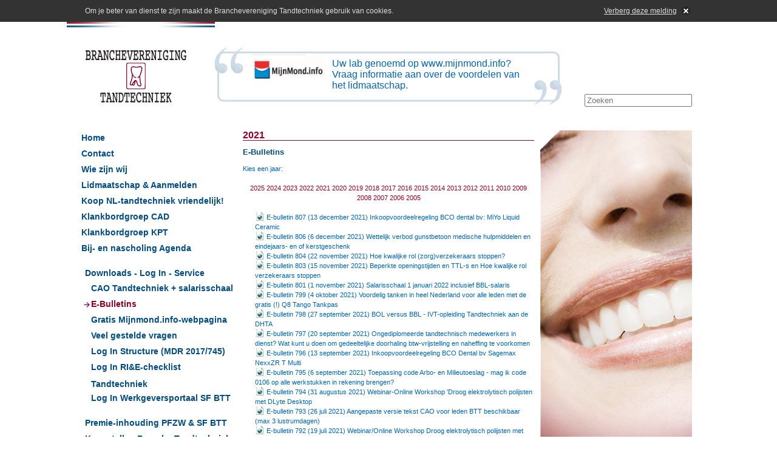

--- FILE ---
content_type: text/html; charset=UTF-8
request_url: https://www.bvtandtechniek.nl/2021.html?start=0
body_size: 27231
content:
<!DOCTYPE html PUBLIC "-//W3C//DTD XHTML 1.0 Transitional//EN" "http://www.w3.org/TR/xhtml1/DTD/xhtml1-transitional.dtd">
<html xmlns="http://www.w3.org/1999/xhtml">
<head>
<base href="https://www.bvtandtechniek.nl/" />
<meta http-equiv="Content-Type" content="text/html; charset=UTF-8" />

<META NAME="description" CONTENT="">
<META NAME="keywords" CONTENT="">
<title>BV Tandtechniek | 2021</title>
    <script src="https://ajax.googleapis.com/ajax/libs/jquery/1.7.2/jquery.min.js"></script>
<script type="text/javascript">jQuery.noConflict()</script>
<script type="text/javascript" src="/assets/components/wezz/js/mootools.js"></script>
<script type="text/javascript" src="/assets/components/wezz/js/mootools-plugins.js"></script>
<link href="/assets/components/wezz/css/style.css" rel="stylesheet" type="text/css" />
<link rel="icon" href="/favicon.ico" type="image/x-icon" />
<link rel="shortcut icon" href="/favicon.ico" type="image/x-icon" />
<!--[if IE]>
  <link rel="stylesheet" type="text/css" href="css/iestyle.css" />
<![endif]-->

</head>
<body>
<link rel="stylesheet" href="assets/components/wezz/snippets/CookieAlert/css/CookieAlert.css" type="text/css" /><div class="cookie_alert_wrapper">

    <div class="cookie_alert">
        <div class="cookie_helper ">
        <span>Om je beter van dienst te zijn maakt de Branchevereniging Tandtechniek gebruik van cookies.</span><div class="options"><a href="#" class="option cookie_alert_remove_link" style="background:url('assets/components/wezz/snippets/CookieAlert/images/cookie_alert_remove.png') right center no-repeat;"><span>Verberg deze melding</span></a></div>        </div>
    </div>
    <div class="clear"></div>

    <script>
        jQuery(function()
        {
                var alertwrapper = jQuery('.cookie_alert_wrapper'); 
                var alert = jQuery('.cookie_alert'); 
                var link = jQuery('.cookie_alert_remove_link');

                link.click(function()
                {
                        var date = new Date();
                        date.setTime( date.getTime() + (120 * 86400000));				
                        document.cookie = "COOKIE_ALERT=OK; expires=" + date.toGMTString() + "; path=/";

                        alertwrapper.slideUp();
                        alert.slideUp(); 
                        return false;
                });			
        });
    </script>
</div>  


<div id="wrapper"> <img class="shine" src="/assets/components/wezz/images/vlag.png" alt="" />
  <div id="header"> <a href="https://www.bvtandtechniek.nl/"><img src="/assets/components/wezz/images/logo.jpg" alt="Branchevereniging Tandtechniek"  class="logo" align="left"/></a>
    <div id="bgbox">
    <div id="scrollup">
        <span class="span"><div style="height: 80px; width: 130px; float: left;"><img style="float: left; max-heigth: 80px; max-width: 120px;" src="assets/images/mijnmond_logo_kleinv2.jpg"></div><div style="float: left; width: 320px;"><a href="gratis-webpagina-voor-leden.html">Uw lab genoemd op www.mijnmond.info? Vraag informatie aan over de voordelen van het lidmaatschap. 
</a></div></span><span class="span"><div style="height: 80px; width: 130px; float: left;"><img style="float: left; max-heigth: 80px; max-width: 120px;" src="assets/images/mijnmond_logo_kleinv2.jpg"></div><div style="float: left; width: 320px;"><a href="gratis-webpagina-voor-leden.html">www.mijnmond.info/uw labnaam - Gratis webpagina leden Branchevereniging Tandtechniek</a></div></span><span class="span"><div style="height: 80px; width: 130px; float: left;"><img style="float: left; max-heigth: 80px; max-width: 120px;" src="assets/images/logo/logo_bhv_kl.png"></div><div style="float: left; width: 320px;"><a href="voordeelregeling-bedrijfshulpverlening.html">Werknemers? Ontvangt u klanten? BHV Verplicht! - BHV-Voordeelregeling</a></div></span><span class="span"><div style="height: 80px; width: 130px; float: left;"><img style="float: left; max-heigth: 80px; max-width: 120px;" src="assets/images/logo/logo_bhv_kl.png"></div><div style="float: left; width: 320px;"><a href="voordeelregeling-bedrijfshulpverlening.html">Werknemers? Ontvangt u klanten? BHV Verplicht! - BHV-Voordeelregeling</a></div></span><span class="span"><div style="height: 80px; width: 130px; float: left;"><img style="float: left; max-heigth: 80px; max-width: 120px;" src="assets/images/actiefvoordeNLtandtechniek_logoklein.jpg"></div><div style="float: left; width: 320px;"><a href="pilot-app-bvtandtechniek.nl.html">Laatste nieuws op uw mobiel! Vraag activatiemail App bvtandtechniek aan! </a></div></span><span class="span"><div style="height: 80px; width: 130px; float: left;"><img style="float: left; max-heigth: 80px; max-width: 120px;" src="assets/images/actiefvoordeNLtandtechniek_logoklein.jpg"></div><div style="float: left; width: 320px;"><a href="voordeelregeling-jaarlijkse-controle-zuurkasten.html">Voordeelregeling jaarlijkse controle zuurkasten. Exclusief voor leden.</a></div></span><span class="span"><div style="height: 80px; width: 130px; float: left;"><img style="float: left; max-heigth: 80px; max-width: 120px;" src="assets/images/pgc_tandtechniek_kl.png"></div><div style="float: left; width: 320px;"><a href="patientengeschillencommissie-tandtechniek.html">Als lid automatisch aangesloten bij de Patientengeschillencommissie Tandtechniek. </a></div></span><span class="span"><div style="height: 80px; width: 130px; float: left;"><img style="float: left; max-heigth: 80px; max-width: 120px;" src="assets/images/actiefvoordeNLtandtechniek_logoklein.jpg"></div><div style="float: left; width: 320px;"><a href="contact.html">Meer dan 200 tandtechnische ondernemers zijn aangesloten bij de Branchevereniging Tandtechniek!</a></div></span><span class="span"><div style="height: 80px; width: 130px; float: left;"><img style="float: left; max-heigth: 80px; max-width: 120px;" src="assets/images/quotes/q8_quote.jpg"></div><div style="float: left; width: 320px;"><a href="q8tankpas.html">Tankpas Voordeelregeling Q8 Liberty Card</a></div></span><span class="span"><div style="height: 80px; width: 130px; float: left;"><img style="float: left; max-heigth: 80px; max-width: 120px;" src="assets/images/actiefvoordeNLtandtechniek_logoklein.jpg"></div><div style="float: left; width: 320px;"><a href="voordeelregeling-ttl-salarisadministratie.html">Voordeelregeling TTL Salarisadministratie - 12,50 ex btw per strook</a></div></span><span class="span"><div style="height: 80px; width: 130px; float: left;"><img style="float: left; max-heigth: 80px; max-width: 120px;" src="assets/images/actiefvoordeNLtandtechniek_logoklein.jpg"></div><div style="float: left; width: 320px;"><a href="contact.html">Uw persbericht in de lokale media? Wij helpen u graag!</a></div></span><span class="span"><div style="height: 80px; width: 130px; float: left;"><img style="float: left; max-heigth: 80px; max-width: 120px;" src="assets/images/actiefvoordeNLtandtechniek_logoklein.jpg"></div><div style="float: left; width: 320px;"><a href="contact.html">Meest uitgebreide website voor tandtechnisch ondernemers. </a></div></span><span class="span"><div style="height: 80px; width: 130px; float: left;"><img style="float: left; max-heigth: 80px; max-width: 120px;" src="assets/images/mijnmond_logo_kleinv2.jpg"></div><div style="float: left; width: 320px;"><a href="video-materiaal-voor-uw-mijnmond.info-pagina-of-eigen-website.html">Mijnmond.info voorlichtingsvideo's op uw webpagina</a></div></span><span class="span"><div style="height: 80px; width: 130px; float: left;"><img style="float: left; max-heigth: 80px; max-width: 120px;" src="assets/images/actiefvoordeNLtandtechniek_logoklein.jpg"></div><div style="float: left; width: 320px;"><a href="e-bulletin/">Leden ontvangen elke week het E-bulletin!</a></div></span><span class="span"><div style="height: 80px; width: 130px; float: left;"><img style="float: left; max-heigth: 80px; max-width: 120px;" src="assets/images/vib/certified_vgt.png"></div><div style="float: left; width: 320px;"><a href="">Productregister Gevaarlijke Stof + Risicobeoordeling verplicht! </a></div></span><span class="span"><div style="height: 80px; width: 130px; float: left;"><img style="float: left; max-heigth: 80px; max-width: 120px;" src="assets/images/actiefvoordeNLtandtechniek_logoklein.jpg"></div><div style="float: left; width: 320px;"><a href="voordeelregeling-mijnmond.info-kangoeroezakjes.html">500 Mijnmond.info-Kangoeroezakjes voor Euro 21,25 ex btw en verzendkosten. Vraag proef-exemplaar aan. </a></div></span><span class="span"><div style="height: 80px; width: 130px; float: left;"><img style="float: left; max-heigth: 80px; max-width: 120px;" src="assets/images/actiefvoordeNLtandtechniek_logoklein.jpg"></div><div style="float: left; width: 320px;"><a href="starterschecklist.html">Voor u zelf beginnen? Vraag de gratis starterscheclist aan! 
</a></div></span><span class="span"><div style="height: 80px; width: 130px; float: left;"><img style="float: left; max-heigth: 80px; max-width: 120px;" src="assets/images/actiefvoordeNLtandtechniek_logoklein.jpg"></div><div style="float: left; width: 320px;"><a href="contact.html">Leden vragen gratis een CAO-boekje aan.</a></div></span><span class="span"><div style="height: 80px; width: 130px; float: left;"><img style="float: left; max-heigth: 80px; max-width: 120px;" src="assets/images/actiefvoordeNLtandtechniek_logoklein.jpg"></div><div style="float: left; width: 320px;"><a href="werkgeversaansprakelijkheid-risicos-deelname-verkeer-werknemers.html">Voordeelregeling: WEGAS-verzekering. Werkgeversaansprakelijkheid risico's deelname verkeer werknemers.</a></div></span><span class="span"><div style="height: 80px; width: 130px; float: left;"><img style="float: left; max-heigth: 80px; max-width: 120px;" src="assets/images/actiefvoordeNLtandtechniek_logoklein.jpg"></div><div style="float: left; width: 320px;"><a href="pilot-app-bvtandtechniek.nl.html">Laatste nieuws op uw mobiel! Vraag activatiemail App bvtandtechniek aan! </a></div></span><span class="span"><div style="height: 80px; width: 130px; float: left;"><img style="float: left; max-heigth: 80px; max-width: 120px;" src="assets/images/actief_waarschuwing.jpg"></div><div style="float: left; width: 320px;"><a href="waarschuwingslijst-debiteuren-en-incassozaken1.html">Waarschuwingslijst Debiteuren en Incassozaken.  </a></div></span><span class="span"><div style="height: 80px; width: 130px; float: left;"><img style="float: left; max-heigth: 80px; max-width: 120px;" src="assets/images/actiefvoordeNLtandtechniek_logoklein.jpg"></div><div style="float: left; width: 320px;"><a href="collectieve-zorgverzekering-btt2.html">Collectieve Zorgverzekering BTT - ook voor ondernemers zonder personeel! </a></div></span><span class="span"><div style="height: 80px; width: 130px; float: left;"><img style="float: left; max-heigth: 80px; max-width: 120px;" src="assets/images/actiefvoordeNLtandtechniek_logoklein.jpg"></div><div style="float: left; width: 320px;"><a href="voordeelregeling-ttl-salarisadministratie.html">Voordeelregeling TTL Salarisadministratie - 12,50 ex btw per strook!</a></div></span><span class="span"><div style="height: 80px; width: 130px; float: left;"><img style="float: left; max-heigth: 80px; max-width: 120px;" src="assets/images/logo_bierman_heelklein.png"></div><div style="float: left; width: 320px;"><a href="voordeelregeling-juridische-bijstand-bierman-advocaten.html">Voordeelregeling Juridische bijstand Bierman Advocaten. </a></div></span><span class="span"><a href="lancering-kwaliteitsregister-tandtechniek.html">Een echte tandtechnicus staat geregistreerd: www.kwaliteitsregistertandtechniek.nl  </a></span><span class="span"><div style="height: 80px; width: 130px; float: left;"><img style="float: left; max-heigth: 80px; max-width: 120px;" src="assets/images/quotes/q8_quote.jpg"></div><div style="float: left; width: 320px;"><a href="q8tankpas.html">Tankpas Voordeelregeling Q8 Liberty Card</a></div></span><span class="span"><div style="height: 80px; width: 130px; float: left;"><img style="float: left; max-heigth: 80px; max-width: 120px;" src="assets/images/actiefvoordeNLtandtechniek_logoklein.jpg"></div><div style="float: left; width: 320px;"><a href="contact.html">Klinisch Prothese Technicus? Meldt u aan voor de Klankbordgroep KPT. Exclusief voor (personeel van) leden. </a></div></span><span class="span"><div style="height: 80px; width: 130px; float: left;"><img style="float: left; max-heigth: 80px; max-width: 120px;" src="assets/images/actiefvoordeNLtandtechniek_logoklein.jpg"></div><div style="float: left; width: 320px;"><a href="voordeelregeling-mijnmond.info-kangoeroezakjes.html">500 Mijnmond.info-Kangoeroezakjes: Euro 21,25 ex btw en verzendkosten. Vraag proef-exemplaar aan. </a></div></span><span class="span"><div style="height: 80px; width: 130px; float: left;"><img style="float: left; max-heigth: 80px; max-width: 120px;" src="assets/images/mijnmond_logo_kleinv2.jpg"></div><div style="float: left; width: 320px;"><a href="promotie.html">Promotie Nederlandse Tandtechniek. Wat u kunt doen. Exclusief voor leden.</a></div></span><span class="span"><div style="height: 80px; width: 130px; float: left;"><img style="float: left; max-heigth: 80px; max-width: 120px;" src="assets/images/actief_kengetallen_kl.png"></div><div style="float: left; width: 320px;"><a href="kengetallen-branche-tandtechniek.html">Hoe doet de branche het? Onderzoek ontwikkeling kwartaalomzet. Exclusief voor leden.</a></div></span><span class="span"><div style="height: 80px; width: 130px; float: left;"><img style="float: left; max-heigth: 80px; max-width: 120px;" src="assets/images/mijnmond_logo_kleinv2.jpg"></div><div style="float: left; width: 320px;"><a href="gratis-webpagina-voor-leden.html">www.mijnmond.info/uw labnaam - Gratis webpagina leden Branchevereniging Tandtechniek</a></div></span><span class="span"><div style="height: 80px; width: 130px; float: left;"><img style="float: left; max-heigth: 80px; max-width: 120px;" src="assets/images/actiefvoordeNLtandtechniek_logoklein.jpg"></div><div style="float: left; width: 320px;"><a href="pilot-app-bvtandtechniek.nl.html">Laatste nieuws op uw mobiel! Vraag activatiemail App bvtandtechniek aan! </a></div></span><span class="span"><div style="height: 80px; width: 130px; float: left;"><img style="float: left; max-heigth: 80px; max-width: 120px;" src="assets/images/mijnmond_logo_kleinv2.jpg"></div><div style="float: left; width: 320px;"><a href="mijnmond.info-nieuwswidget-voor-uw-eigen-site.html">Mijnmond.info-Nieuwswidget: actuele Mijnmond.info-Nieuws automatisch op uw eigen website!</a></div></span><span class="span"><div style="height: 80px; width: 130px; float: left;"><img style="float: left; max-heigth: 80px; max-width: 120px;" src="assets/images/actiefvoordeNLtandtechniek_logoklein.jpg"></div><div style="float: left; width: 320px;"><a href="contact.html">Regionaal Tandtechnisch Ondernemers Contact bij u in de buurt? Mail naar info@bvtandtechniek.nl</a></div></span><span class="span"><div style="height: 80px; width: 130px; float: left;"><img style="float: left; max-heigth: 80px; max-width: 120px;" src="assets/images/logo/structure_26mei2021_kl.png"></div><div style="float: left; width: 320px;"><a href="mdr.html">Mag u uw producten na 25 mei 2021 nog op de markt brengen? Ga voor Structure!</a></div></span><span class="span"><div style="height: 80px; width: 130px; float: left;"><img style="float: left; max-heigth: 80px; max-width: 120px;" src="assets/images/vib/certified_vgt.png"></div><div style="float: left; width: 320px;"><a href="">Productregister Gevaarlijke Stof + Risicobeoordeling verplicht! </a></div></span><span class="span"><div style="height: 80px; width: 130px; float: left;"><img style="float: left; max-heigth: 80px; max-width: 120px;" src="assets/images/actiefvoordeNLtandtechniek_logoklein.jpg"></div><div style="float: left; width: 320px;"><a href="lidmaatschap.html">Al meer dan 225 tandtechnisch ondernemers aangesloten bij de Branchevereniging Tandtechniek!</a></div></span><span class="span"><div style="height: 80px; width: 130px; float: left;"><img style="float: left; max-heigth: 80px; max-width: 120px;" src="assets/images/actiefvoordeNLtandtechniek_logoklein.jpg"></div><div style="float: left; width: 320px;"><a href="contact.html">Afwijzing ontvangen? Meldpunt Zorgsignalen!   
</a></div></span>    </div>
</div>


<script type="text/javascript" src="/assets/components/wezz/js/class.SlideShow.js"></script>
<script language="javascript">	
	window.addEvent('domready', function(){
 		var SH = new SlideShow({
			container:'scrollup',
			elementSelector:'span',
			styleVisible:{top:'7px'},
			styleHidden:{top:'-60px'},
			period:3000,
			durationShow:600,
			durationHide:200
		});
	});
</script>
        
    <form class="zoekbalk" action="zoekresultaten.html" method="GET">
        <input id="searchField" class="my_class" type="text" name="zoeken" placeholder="Zoeken"/>
        <input type="hidden" name="id" value="673" />
</form>
    
  </div>
  <div id="left">
  <div class="menu"> <ul><li class="first"><a href="https://www.bvtandtechniek.nl/" title="Home" >Home</a></li>
<li><a href="contact.html" title="Contact" >Contact</a></li>
<li><a href="wiezijnwij.html" title="Wie zijn wij" >Wie zijn wij</a></li>
<li><a href="lidmaatschap.html" title="Lidmaatschap - Actief voor de NL Tandtechniek" >Lidmaatschap & Aanmelden</a></li>
<li><a href="koop-nl.html" title="Koop NL-tandtechniek vriendelijk!" >Koop NL-tandtechniek vriendelijk!</a></li>
<li><a href="klankbordgroep-cad.html" title="BTT Klankbordgroep CAD" >Klankbordgroep CAD</a></li>
<li><a href="klinischtandtechnicus.html" title="Klinisch Tandtechnicus - KPT Klankbordgroep" >Klankbordgroep KPT </a></li>
<li class="last"><a href="bij-en-nascholing.html" title="Bij- en nascholing Agenda" >Bij- en nascholing Agenda</a></li>
</ul> </div>
  <div class="downloadMenu"> <ul><li class="first active"><a href="download/" title="Downloads - Log In - Service" >Downloads - Log In - Service</a><ul><li class="first"><a href="cao.html" title="CAO Tandtechniek en salarisschalen" >CAO Tandtechniek + salarisschaal</a></li>
<li class="active"><a href="ebulletins/" title="E-Bulletins" >E-Bulletins</a></li>
<li><a href="promotie.html" title="Promotie/Mijnmond.info-webpagina" >Gratis Mijnmond.info-webpagina</a></li>
<li><a href="veelgesteldevragen/" title="Veel gestelde vragen" >Veel gestelde vragen</a></li>
<li><a href="https://structure.bvtandtechniek.nl/Login.aspx" title="Log In Structure (MDR 2017/745)" target=_blank>Log In Structure (MDR 2017/745)</a></li>
<li><a href="login/" title="Log In  RI&E-checklist Tandtechniek" >Log In  RI&E-checklist Tandtechniek</a></li>
<li class="last"><a href="werkgeversportaal-sociaal-fonds-btt.html" title="Werkgeversportaal Sociaal Fonds BTT" >Log In Werkgeversportaal SF BTT</a></li>
</ul></li>
<li><a href="tandtechniek-premie-inhouding-pfzw-en-sf-btt.html" title="Tandtechniek premie-inhouding PFZW en SF BTT" >Premie-inhouding PFZW & SF BTT</a></li>
<li class="last"><a href="kengetallen-branche-tandtechniek.html" title="Kengetallen Branche Tandtechniek" >Kengetallen Branche Tandtechniek</a></li>
</ul> </div>
  <!-- Het menu -->
    <a href="Contact.html"><img src="/assets/components/wezz/images/vraaginfoaan.jpg" alt="Vraag informatie aan"  class="info" /></a> <span class="contacttitle">Branchevereniging Tandtechniek</span>
    <p class="contactinfo">Postbus 658<br/>
      3700 AR  Zeist<br/>
      <br/>
      Tel:  085 87 69 76 8<br/>
       <br><br>
      <a href="http://www.wezz.nl" title="Webdesign">Webdesign</a> | Wezz Interactive</p>
  </div>
  <div id="content">
    <h1>2021</h1>
    <h2>E-Bulletins</h2>
<div id="submenu">
<p>Kies een jaar: <ul><li class="submenu"><a href="2025.html" title="2025" >2025</a></li>
<li><a href="2024.html" title="2024" >2024</a></li>
<li><a href="2023.html" title="2023" >2023</a></li>
<li><a href="2022.html" title="2022" >2022</a></li>
<li class="active"><a href="2021.html" title="2021" >2021</a></li>
<li><a href="2020.html" title="2020" >2020</a></li>
<li><a href="2019.html" title="2019" >2019</a></li>
<li><a href="2018.html" title="2018" >2018</a></li>
<li><a href="2017.html" title="2017" >2017</a></li>
<li><a href="2016.html" title="2016" >2016</a></li>
<li><a href="215.html" title="2015" >2015</a></li>
<li><a href="2014.html" title="2014" >2014</a></li>
<li><a href="2013.html" title="2013" >2013</a></li>
<li><a href="2012.html" title="2012" >2012</a></li>
<li><a href="2011.html" title="2011" >2011</a></li>
<li><a href="2010.html" title="2010" >2010</a></li>
<li><a href="2009.html" title="2009" >2009</a></li>
<li><a href="2008.html" title="2008" >2008</a></li>
<li><a href="2007.html" title="2007" >2007</a></li>
<li><a href="2006.html" title="2006" >2006</a></li>
<li class="last"><a href="2005.html" title="2005" >2005</a></li>
</ul></p>
</div>
<p><ul class="downloadUl"><li><a href="secure/bul/ebul807ex.htm" target="_blank"><img src="img/htm.jpg" alt="Download PDF" class="image" />E-bulletin 807 (13 december 2021) Inkoopvoordeelregeling BCO dental bv: MiYo Liquid Ceramic</a></li><li><a href="secure/bul/ebul806ex.htm" target="_blank"><img src="img/htm.jpg" alt="Download PDF" class="image" />E-bulletin 806 (6 december 2021) Wettelijk verbod gunstbetoon medische hulpmiddelen en eindejaars- en of kerstgeschenk</a></li><li><a href="secure/bul/ebul804ex.htm" target="_blank"><img src="img/htm.jpg" alt="Download PDF" class="image" />E-bulletin 804 (22 november 2021) Hoe kwalijke rol (zorg)verzekeraars stoppen?</a></li><li><a href="secure/bul/ebul803v2.html" target="_blank"><img src="img/html.jpg" alt="Download PDF" class="image" />E-bulletin 803 (15 november 2021) Beperkte openingstijden en TTL-s en Hoe kwalijke rol verzekeraars stoppen</a></li><li><a href="secure/bul/ebul801_exnl.htm" target="_blank"><img src="img/htm.jpg" alt="Download PDF" class="image" />E-bulletin 801 (1 november 2021) Salarisschaal 1 januari 2022 inclusief BBL-salaris</a></li><li><a href="secure/bul/ebul799.htm" target="_blank"><img src="img/htm.jpg" alt="Download PDF" class="image" />E-bulletin 799 (4 oktober 2021) Voordelig tanken in heel Nederland voor alle leden met de gratis (!) Q8 Tango Tankpas</a></li><li><a href="secure/bul/ex_ebul798.htm" target="_blank"><img src="img/htm.jpg" alt="Download PDF" class="image" />E-bulletin 798 (27 september 2021) BOL versus BBL - IVT-opleiding Tandtechniek aan de DHTA</a></li><li><a href="secure/bul/ebul797.htm" target="_blank"><img src="img/htm.jpg" alt="Download PDF" class="image" />E-bulletin 797 (20 september 2021) Ongediplomeerde tandtechnisch medewerkers in dienst? Wat kunt u doen om gedeeltelijke doorhaling btw-vrijstelling en naheffing te voorkomen</a></li><li><a href="secure/bul/ebul796.htm" target="_blank"><img src="img/htm.jpg" alt="Download PDF" class="image" />E-bulletin 796 (13 september 2021) Inkoopvoordeelregeling BCO Dental bv Sagemax NexxZR T Multi</a></li><li><a href="secure/bul/ebul795_06sept2021_3.htm" target="_blank"><img src="img/htm.jpg" alt="Download PDF" class="image" />E-bulletin 795 (6 september 2021) Toepassing code Arbo- en Milieutoeslag - mag ik code 0106 op alle werkstukken in rekening brengen?</a></li><li><a href="secure/bul/ebul794_31aug2021.html" target="_blank"><img src="img/html.jpg" alt="Download PDF" class="image" />E-bulletin 794 (31 augustus 2021) Webinar-Online Workshop 'Droog elektrolytisch polijsten met DLyte Desktop</a></li><li><a href="secure/bul/ebul793_26juli2021.html" target="_blank"><img src="img/html.jpg" alt="Download PDF" class="image" />E-bulletin 793 (26 juli 2021) Aangepaste versie tekst CAO voor leden BTT beschikbaar (max 3 lustrumdagen)</a></li><li><a href="secure/bul/ebul792_19juli2021.html" target="_blank"><img src="img/html.jpg" alt="Download PDF" class="image" />E-bulletin 792 (19 juli 2021) Webinar/Online Workshop Droog elektrolytisch polijsten met DLyte Desktop - dinsdagavond 14 september 2021 - 1900 uur</a></li><li><a href="secure/bul/ebul791_12juli2021.html" target="_blank"><img src="img/html.jpg" alt="Download PDF" class="image" />E-bulletin 791 (12 juli 2021) BOL versus BBL-opleiding Tandtechniek?</a></li><li><a href="secure/bul/ebul790_5juli2021.html" target="_blank"><img src="img/html.jpg" alt="Download PDF" class="image" />E-bulletin 790 (5 juli 2021) BBL-leerling Tandtechniek aannemen? Of arbeidsovereenkomst hernieuwen?</a></li><li><a href="secure/bul/ebul789_28juni2021.html" target="_blank"><img src="img/html.jpg" alt="Download PDF" class="image" />E-bulletin 789 (28 juni 2021) Nieuwe salarisschaal 1 juli 2021</a></li><li><a href="secure/bul/ebul788_21juni2021.html" target="_blank"><img src="img/html.jpg" alt="Download PDF" class="image" />E-bulletin 788 (21 juni 2021) Nieuwe CAO voor leden Branchevereniging Tandtechniek - looptijd 1 april 2021 tot 31 maart 2023</a></li></ul><div id="paginas">1 | <a href="2021.html?start=1">2</a> | <a href="2021.html?start=2">3</a> | <a href="2021.html?start=3">4</a> | <a href="2021.html?start=4">5</a> | <a href="2021.html?start=5">6</a> | <a href="2021.html?start=6">7</a> | <a href="2021.html?start=7">8</a> | <a href="2021.html?start=8">9</a> | <a href="2021.html?start=9">10</a> | <a href="2021.html?start=10">11</a> | <a href="2021.html?start=11">12</a> | <a href="2021.html?start=12">13</a> | <a href="2021.html?start=13">14</a> | <a href="2021.html?start=14">15</a> | <a href="2021.html?start=15">16</a> | <a href="2021.html?start=16">17</a> | <a href="2021.html?start=17">18</a> | <a href="2021.html?start=18">19</a> | <a href="2021.html?start=19">20</a> | <a href="2021.html?start=20">21</a> | <a href="2021.html?start=21">22</a> | <a href="2021.html?start=22">23</a> | <a href="2021.html?start=23">24</a> | <a href="2021.html?start=24">25</a> | <a href="2021.html?start=25">26</a> | <a href="2021.html?start=26">27</a> | <a href="2021.html?start=27">28</a> | <a href="2021.html?start=28">29</a> | <a href="2021.html?start=29">30</a> | <a href="2021.html?start=30">31</a> | <a href="2021.html?start=31">32</a> | <a href="2021.html?start=32">33</a> | <a href="2021.html?start=33">34</a> | <a href="2021.html?start=34">35</a> | <a href="2021.html?start=35">36</a> | <a href="2021.html?start=36">37</a> | <a href="2021.html?start=37">38</a> | <a href="2021.html?start=38">39</a> | <a href="2021.html?start=39">40</a> | <a href="2021.html?start=40">41</a> | <a href="2021.html?start=41">42</a> | <a href="2021.html?start=42">43</a> | <a href="2021.html?start=43">44</a> | <a href="2021.html?start=44">45</a> | <a href="2021.html?start=45">46</a> | <a href="2021.html?start=46">47</a> | <a href="2021.html?start=47">48</a> | <a href="2021.html?start=48">49</a> | <a href="2021.html?start=49">50</a> | <a href="2021.html?start=50">51</a> | <a href="2021.html?start=51">52</a> | <a href="2021.html?start=52">53</a> | <a href="2021.html?start=53">54</a> | <a href="2021.html?start=54">55</a> | <a href="2021.html?start=55">56</a> | <a href="2021.html?start=1"> Volgende </a></div></p>
    <!-- Als we op index zijn laat leesmeer button zien -->
      </div>
  <div id="right"></div>
</div>
</body>
</html>


--- FILE ---
content_type: text/css
request_url: https://www.bvtandtechniek.nl/assets/components/wezz/css/style.css
body_size: 8102
content:
@charset "utf-8";
* {outline: none; }
body{overflow-y:scroll; padding:0; margin:0; background-image:url(../images/vlag-herhaal.png); background-repeat:repeat-x; font-family:Arial, Helvetica, sans-serif; margin-bottom:9px;font-size:11px; }
body a {color: #940027; text-decoration: none;}
h1 {font-size: 16px; color:#940027; padding: 0; margin: 0 0 10px 0; border-bottom: 1px solid #940027;}

h2{color:#004c87; font-size:13px;}
p {color:#0066b6; font-size:11px;}
#content ul, #content ol {color:#0066b6; font-size:11px;}
p.strong { color:#004c87; font-weight:bold; line-height:13px; margin-left:-6px;}
img{border:0;}
.image{ margin: 0 3px 0 0 ;}
.clear {clear: both;}

#wrapper{position:relative; left:50%; width:1000px; height:100%; margin: 0 0 0 -500px;}
.shine{margin-left:-30px;}
#header{height:150px; width:1000px; background-color:#fff; margin-bottom:20px;}
.logo{padding-top:30px;}
.zoekbalk{ padding-top:110px;text-align:right;}

#left { width:25%; float:left; }
#content { width:48%; margin: 0 1%; float:left; min-height: 457px; background:url('../images/content-achtergrond.jpg') bottom repeat-x; padding-bottom: 70px; line-height: 16px; }
#right { float:right; width:25%; height:534px; background-image:url('../images/right-foto.jpg');}

#content.full {width: 74%; margin: 0 0 0 1%;}
.info{margin-left:-7px;}
.menu ul{padding:0; margin:0; list-style:none;}
.menu {margin-left:-6px; line-height:25px; font-weight:bold; }
.menu a:link, .menu a:visited, .menu a:hover{color:#004c87; font-size:14px; text-decoration:none;}
.menu ul {margin-bottom: 15px !important;}
.menu ul ul {margin-left: 10px;}
.menu ul li li.active { margin-left:-12px; padding-left:12px; padding-top:0px; background-image:url('../images/pijl-rood.jpg'); background-repeat:no-repeat; background-position: center left;}
.menu ul li li.active a {color:#940027;}

.downloadMenu ul {padding:0; margin:0; list-style:none;}
.downloadMenu { line-height:25px; font-weight:bold; }
.downloadMenu a:link, .downloadMenu a:visited, .downloadMenu a:hover{color:#004c87; font-size:14px; text-decoration:none;}
.downloadMenu ul {margin-bottom: 15px !important;}
.downloadMenu ul ul {margin-left: 10px;}
.downloadMenu ul li.active{margin-left:-12px; padding-left:12px; padding-top:0px;}
.downloadMenu ul ul li.active {background-image:url(../images/pijl-rood.jpg); background-repeat:no-repeat; background-position: center left;}
.downloadMenu ul ul li.active a{color:#940027;}


.contacttitle{display: block; margin-left:-6px; line-height:13px; margin-top:20px; font-weight: bold; color: #004c87;}
p.contactinfo{margin-left:-6px; line-height:13px; margin-top:5px; margin-bottom:5px;}


#meerberichten{position:absolute; bottom:0; right:5px;}

.nieuwsbericht{width:430px; margin-bottom:10px;}
h2.titel{line-height:13px; margin: 0px;}
p.intro{line-height:16px; margin-top:5px; margin-bottom:5px;}
a.leesmeer:link, a.leesmeer:visited, a.leesmeer:hover{font-style:italic; font-size:11px; padding-left:12px; color:#999999; text-decoration:none; background-image:url(../images/pijl.jpg); background-repeat:no-repeat; background-position:center left;}


.downloadUl{list-style:none; margin-left:-20px; color:#0066b6; font-size:11px;}
.downloadUl li img {float: left;}
.downloadUl li span {margin-left: 20px; display: block;}
.downloadUl a{color:#0066b6; font-size:11px; text-decoration:none;}

#paginas{text-align:center; width:100%;}
#paginas a{color:#0066b6; font-size:11px; text-decoration:none;}

#submenu li {display:inline;}
#submenu ul {padding:5px; text-align:center;}

.vgv {list-style:none; background-image:url(../img/html.jpg); background-repeat:no-repeat; margin-left:-20px; padding-left:19px;}
.vgv a{color:#0066b6; font-size:11px;}

.form { background: #cddae7; padding: 20px; border-radius: 10px; margin: 0 0 20px }
.form h2 { color: #92062b; margin: 0 0 15px }
.form ul { margin: 0; padding: 0; list-style: none; line-height: 22px }
.form ul li { margin-bottom: 5px }
.form .success-message { color: #fff }
.form .error { color: red; font-size: 13px; margin: 0 0 0 20px }
.form label { display: block; min-width: 70px; color: #004c87; font-weight: bold }
.form .input-text { height: 22px; width: 200px }
.form .input-textarea { width: 201px }
.form .input-submit { margin: 10px 0 0; }

#ditto_pages li { display: inline-block }
#ditto_pages .control { padding: 0 3px }
#ditto_pages .active { color: #000 }

.login fieldset {border: 0; padding: 0}
.login label {display: block; width: 100%; clear: both; margin-bottom: 10px; line-height: 32px;}
.login label input {float: right; line-height: 20px; width: 50%; margin-bottom: 10px; padding: 5px;}
.login .Button input {float: right; line-height: 20px; width: 53%; height: 35px; padding: 5px; margin-bottom: 10px; background: #004c87; color: #fff; font-size: 14px; font-weight: bold; border: none;}
.login .forgotPassword {display: block; clear: both; float: right; }

span a {color: #0066B6; text-decoration: none; }
.span { font-size: 16px; display: block; position:absolute; top:-60px; width:460px; font-family:Arial, Helvetica, sans-serif; }
#bgbox { background-image:url('../images/img/quoteachter.jpg'); background-repeat:no-repeat; width:580px; height:80px; padding: 14px; margin-left:40px; margin-top:30px; float: left; }
#scrollup { overflow:hidden; position: relative; padding-left:55px; width:500px; height: 70px; }



/* VRAGENLIJST */

#vragenlijst .chapters .active {font-weight: bold;}
#vragenlijst ul.chapters li {list-style: none;}

#vragenlijst #questionnaire {background: #eee; border-radius: 5px; width: 96%; margin: 1%; padding: 1%; border: 1px solid #ccc;}
#vragenlijst #questionnaire .question {border-bottom: 1px solid #ccc; }
#vragenlijst #questionnaire .question .left { width: 75%; float: left; }
#vragenlijst #questionnaire .question .right { width: 25%; float: right; line-height: 45px; text-align: right;}
#vragenlijst #questionnaire .question .right input { background: none; background: #fff; border-radius: 0;}


#vragenlijst #questionnaire input[type="radio"]{ display:none; }

#vragenlijst #questionnaire input[type="radio"] + label { line-height: 30px; height: 30px; width: 45px; margin-right:20px; display: inline-block; padding: 0 0 0 0px; background-repeat: no-repeat; background-size:contain; }
#vragenlijst #questionnaire input[type="radio"] + label.no {width: 55px;} 
#vragenlijst #questionnaire input[type="radio"] + label.correct { background-image: url('../images/smiley-correct.png'); }
#vragenlijst #questionnaire input[type="radio"] + label.incorrect { background-image: url('../images/smiley-incorrect.png'); }
#vragenlijst #questionnaire input[type="radio"]:checked + label.correct {background-image: url('../images/smiley-correct-selected.png');}
#vragenlijst #questionnaire input[type="radio"]:checked + label.incorrect {background-image: url('../images/smiley-incorrect-selected.png');}

#vragenlijst #questionnaire .question h3 span {display: block; width: 95%; float: left; margin-bottom: 10px;}
#vragenlijst #questionnaire .question h3 a.moreinfo {float: right; background: #fff; border-radius: 10px; width: 20px; height: 20px; text-align: center; line-height: 20px; color: #c00; font-weight: bold; border: 1px solid #ccc; display: inline-block; font-size: 15px; cursor: pointer;}
#vragenlijst #questionnaire div.moreinfo {display: none; padding: 1%; background: #fff; border-radius: 5px; width: 98%; margin: 10px 0;}

#vragenlijst #navigation {margin: 10px 0;;}
#vragenlijst #navigation .button { background: #c00; border-radius: 2px; padding: 10px 30px; color: #fff; font-weight: bold; cursor: pointer; }
.redbutton { background: #c00; border-radius: 2px; padding: 10px 30px; color: #fff; font-weight: bold; cursor: pointer; }

#vragenlijst #navigation .button.prev { float: left; margin-right: 10px; }
#vragenlijst #navigation .button.reset { float: left; background: #0066b6;}
#vragenlijst #navigation .button.export { float: right; background: #329c04; }
#vragenlijst #navigation .button.next { float: right; margin-left: 10px; }

#vragenlijst input[type="text"] { width: 96%; margin: 1% 0; height: 30px; padding: 0 1%;}





--- FILE ---
content_type: text/css
request_url: https://www.bvtandtechniek.nl/assets/components/wezz/snippets/CookieAlert/css/CookieAlert.css
body_size: 705
content:
.cookie_alert_wrapper
{
        width: 100%;
        margin: 0px auto;
        height: 36px;
        background-color: #333;
}

.cookie_alert
{       height: 36px;
        line-height: 36px;
        font-size: 12px;
        position: fixed;
        width: 100%;
        background-color: #333;
	z-index: 100;
}
.cookie_helper {
    width: 1000px;
    margin:0 auto;
}


.cookie_alert a,
.cookie_alert span
{
        opacity: 1;
        color:#ddd;
}

.cookie_alert a
{
        text-decoration: underline;
}

.cookie_alert a:hover,
.cookie_alert a:hover span
{
        color:#fff;
}

.cookie_alert .options { float: right;}

.cookie_alert .option
{
        padding:0 25px 0 0;
        margin: 0 0 0 20px;
}

--- FILE ---
content_type: application/javascript
request_url: https://www.bvtandtechniek.nl/assets/components/wezz/js/class.SlideShow.js
body_size: 1875
content:
var SlideShow = new Class({
	Implements: [Options, Events],
	
	options:{
		container:'',
		startIndex:0,
		elementSelector:'div',
		styleVisible:{},
		styleHidden:{},
		transitionShow:Fx.Transitions.Cubic.easeOut,
		transitionHide:Fx.Transitions.Cubic.easeOut,
		durationShow:500,
		durationHide:500,
		period:6000,
		gap:500,
		onChangeComplete:null,
		onChangeBegin:null
	},

	initialize:function(options){
		this.setOptions(options);
		this.elements = $(this.options.container).getElements(this.options.elementSelector);
		this.elementCount = this.elements.length;
		this.elementCurrent = this.options.startIndex;
		this.hasStarted = false;

		this.startLoop();
	},

	loop:function(){
		if(this.hasStarted){
			if(this.options.gap > 0){
				this.hide(this.previousCounter());
				this.show.delay(this.options.gap, this, this.elementCurrent);
			}else{
				this.show(this.elementCurrent);
				this.hide.delay(Math.abs(this.options.gap), this, this.previousCounter());
			}
		}else{
			this.hasStarted = true;
			this.show(this.elementCurrent);
		}
		this.updateCounter();
	},

    startLoop:function(){
        this.periodicalTimer = this.loop.periodical(this.options.period, this);
		this.loop();
    },
	
	updateCounter:function(){
		this.elementCurrent = (this.elementCount > this.elementCurrent + 1) ? this.elementCurrent + 1 : 0;
	},
	
	previousCounter:function(){
		return (0 <= this.elementCurrent - 1) ? this.elementCurrent - 1 : this.elementCount - 1;
	},

	show:function(index){
		this.elements[index].set('morph', {duration:this.options.durationShow, transition:this.options.transitionShow});
		this.elements[index].morph(this.options.styleVisible);
	},
	
	hide:function(index){
		this.elements[index].set('morph', {duration:this.options.durationHide, transition:this.options.transitionHide});
		this.elements[index].morph(this.options.styleHidden);
	}
	
});



